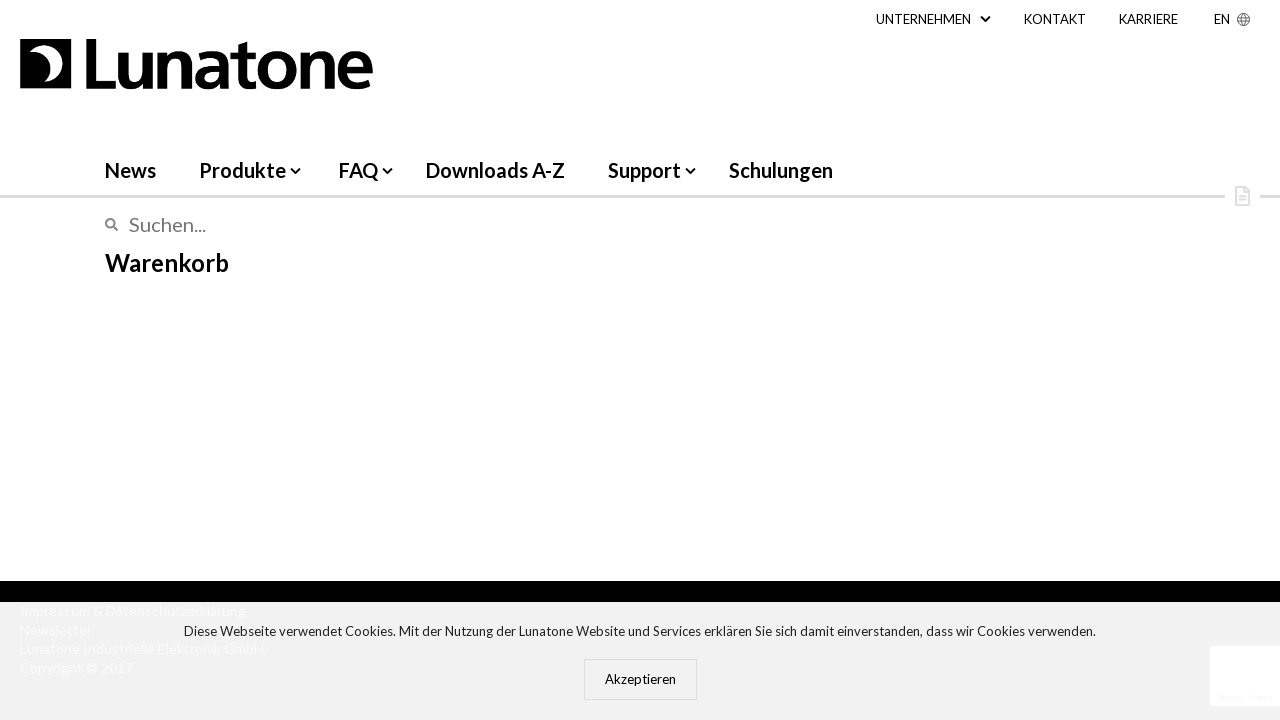

--- FILE ---
content_type: text/html; charset=utf-8
request_url: https://www.google.com/recaptcha/api2/anchor?ar=1&k=6Le-0YMUAAAAAKiQva70sheqANkZWKo1r8xh_V-c&co=aHR0cHM6Ly93d3cubHVuYXRvbmUuY29tOjQ0Mw..&hl=en&v=PoyoqOPhxBO7pBk68S4YbpHZ&size=invisible&anchor-ms=20000&execute-ms=30000&cb=b461xj4yhqh6
body_size: 48850
content:
<!DOCTYPE HTML><html dir="ltr" lang="en"><head><meta http-equiv="Content-Type" content="text/html; charset=UTF-8">
<meta http-equiv="X-UA-Compatible" content="IE=edge">
<title>reCAPTCHA</title>
<style type="text/css">
/* cyrillic-ext */
@font-face {
  font-family: 'Roboto';
  font-style: normal;
  font-weight: 400;
  font-stretch: 100%;
  src: url(//fonts.gstatic.com/s/roboto/v48/KFO7CnqEu92Fr1ME7kSn66aGLdTylUAMa3GUBHMdazTgWw.woff2) format('woff2');
  unicode-range: U+0460-052F, U+1C80-1C8A, U+20B4, U+2DE0-2DFF, U+A640-A69F, U+FE2E-FE2F;
}
/* cyrillic */
@font-face {
  font-family: 'Roboto';
  font-style: normal;
  font-weight: 400;
  font-stretch: 100%;
  src: url(//fonts.gstatic.com/s/roboto/v48/KFO7CnqEu92Fr1ME7kSn66aGLdTylUAMa3iUBHMdazTgWw.woff2) format('woff2');
  unicode-range: U+0301, U+0400-045F, U+0490-0491, U+04B0-04B1, U+2116;
}
/* greek-ext */
@font-face {
  font-family: 'Roboto';
  font-style: normal;
  font-weight: 400;
  font-stretch: 100%;
  src: url(//fonts.gstatic.com/s/roboto/v48/KFO7CnqEu92Fr1ME7kSn66aGLdTylUAMa3CUBHMdazTgWw.woff2) format('woff2');
  unicode-range: U+1F00-1FFF;
}
/* greek */
@font-face {
  font-family: 'Roboto';
  font-style: normal;
  font-weight: 400;
  font-stretch: 100%;
  src: url(//fonts.gstatic.com/s/roboto/v48/KFO7CnqEu92Fr1ME7kSn66aGLdTylUAMa3-UBHMdazTgWw.woff2) format('woff2');
  unicode-range: U+0370-0377, U+037A-037F, U+0384-038A, U+038C, U+038E-03A1, U+03A3-03FF;
}
/* math */
@font-face {
  font-family: 'Roboto';
  font-style: normal;
  font-weight: 400;
  font-stretch: 100%;
  src: url(//fonts.gstatic.com/s/roboto/v48/KFO7CnqEu92Fr1ME7kSn66aGLdTylUAMawCUBHMdazTgWw.woff2) format('woff2');
  unicode-range: U+0302-0303, U+0305, U+0307-0308, U+0310, U+0312, U+0315, U+031A, U+0326-0327, U+032C, U+032F-0330, U+0332-0333, U+0338, U+033A, U+0346, U+034D, U+0391-03A1, U+03A3-03A9, U+03B1-03C9, U+03D1, U+03D5-03D6, U+03F0-03F1, U+03F4-03F5, U+2016-2017, U+2034-2038, U+203C, U+2040, U+2043, U+2047, U+2050, U+2057, U+205F, U+2070-2071, U+2074-208E, U+2090-209C, U+20D0-20DC, U+20E1, U+20E5-20EF, U+2100-2112, U+2114-2115, U+2117-2121, U+2123-214F, U+2190, U+2192, U+2194-21AE, U+21B0-21E5, U+21F1-21F2, U+21F4-2211, U+2213-2214, U+2216-22FF, U+2308-230B, U+2310, U+2319, U+231C-2321, U+2336-237A, U+237C, U+2395, U+239B-23B7, U+23D0, U+23DC-23E1, U+2474-2475, U+25AF, U+25B3, U+25B7, U+25BD, U+25C1, U+25CA, U+25CC, U+25FB, U+266D-266F, U+27C0-27FF, U+2900-2AFF, U+2B0E-2B11, U+2B30-2B4C, U+2BFE, U+3030, U+FF5B, U+FF5D, U+1D400-1D7FF, U+1EE00-1EEFF;
}
/* symbols */
@font-face {
  font-family: 'Roboto';
  font-style: normal;
  font-weight: 400;
  font-stretch: 100%;
  src: url(//fonts.gstatic.com/s/roboto/v48/KFO7CnqEu92Fr1ME7kSn66aGLdTylUAMaxKUBHMdazTgWw.woff2) format('woff2');
  unicode-range: U+0001-000C, U+000E-001F, U+007F-009F, U+20DD-20E0, U+20E2-20E4, U+2150-218F, U+2190, U+2192, U+2194-2199, U+21AF, U+21E6-21F0, U+21F3, U+2218-2219, U+2299, U+22C4-22C6, U+2300-243F, U+2440-244A, U+2460-24FF, U+25A0-27BF, U+2800-28FF, U+2921-2922, U+2981, U+29BF, U+29EB, U+2B00-2BFF, U+4DC0-4DFF, U+FFF9-FFFB, U+10140-1018E, U+10190-1019C, U+101A0, U+101D0-101FD, U+102E0-102FB, U+10E60-10E7E, U+1D2C0-1D2D3, U+1D2E0-1D37F, U+1F000-1F0FF, U+1F100-1F1AD, U+1F1E6-1F1FF, U+1F30D-1F30F, U+1F315, U+1F31C, U+1F31E, U+1F320-1F32C, U+1F336, U+1F378, U+1F37D, U+1F382, U+1F393-1F39F, U+1F3A7-1F3A8, U+1F3AC-1F3AF, U+1F3C2, U+1F3C4-1F3C6, U+1F3CA-1F3CE, U+1F3D4-1F3E0, U+1F3ED, U+1F3F1-1F3F3, U+1F3F5-1F3F7, U+1F408, U+1F415, U+1F41F, U+1F426, U+1F43F, U+1F441-1F442, U+1F444, U+1F446-1F449, U+1F44C-1F44E, U+1F453, U+1F46A, U+1F47D, U+1F4A3, U+1F4B0, U+1F4B3, U+1F4B9, U+1F4BB, U+1F4BF, U+1F4C8-1F4CB, U+1F4D6, U+1F4DA, U+1F4DF, U+1F4E3-1F4E6, U+1F4EA-1F4ED, U+1F4F7, U+1F4F9-1F4FB, U+1F4FD-1F4FE, U+1F503, U+1F507-1F50B, U+1F50D, U+1F512-1F513, U+1F53E-1F54A, U+1F54F-1F5FA, U+1F610, U+1F650-1F67F, U+1F687, U+1F68D, U+1F691, U+1F694, U+1F698, U+1F6AD, U+1F6B2, U+1F6B9-1F6BA, U+1F6BC, U+1F6C6-1F6CF, U+1F6D3-1F6D7, U+1F6E0-1F6EA, U+1F6F0-1F6F3, U+1F6F7-1F6FC, U+1F700-1F7FF, U+1F800-1F80B, U+1F810-1F847, U+1F850-1F859, U+1F860-1F887, U+1F890-1F8AD, U+1F8B0-1F8BB, U+1F8C0-1F8C1, U+1F900-1F90B, U+1F93B, U+1F946, U+1F984, U+1F996, U+1F9E9, U+1FA00-1FA6F, U+1FA70-1FA7C, U+1FA80-1FA89, U+1FA8F-1FAC6, U+1FACE-1FADC, U+1FADF-1FAE9, U+1FAF0-1FAF8, U+1FB00-1FBFF;
}
/* vietnamese */
@font-face {
  font-family: 'Roboto';
  font-style: normal;
  font-weight: 400;
  font-stretch: 100%;
  src: url(//fonts.gstatic.com/s/roboto/v48/KFO7CnqEu92Fr1ME7kSn66aGLdTylUAMa3OUBHMdazTgWw.woff2) format('woff2');
  unicode-range: U+0102-0103, U+0110-0111, U+0128-0129, U+0168-0169, U+01A0-01A1, U+01AF-01B0, U+0300-0301, U+0303-0304, U+0308-0309, U+0323, U+0329, U+1EA0-1EF9, U+20AB;
}
/* latin-ext */
@font-face {
  font-family: 'Roboto';
  font-style: normal;
  font-weight: 400;
  font-stretch: 100%;
  src: url(//fonts.gstatic.com/s/roboto/v48/KFO7CnqEu92Fr1ME7kSn66aGLdTylUAMa3KUBHMdazTgWw.woff2) format('woff2');
  unicode-range: U+0100-02BA, U+02BD-02C5, U+02C7-02CC, U+02CE-02D7, U+02DD-02FF, U+0304, U+0308, U+0329, U+1D00-1DBF, U+1E00-1E9F, U+1EF2-1EFF, U+2020, U+20A0-20AB, U+20AD-20C0, U+2113, U+2C60-2C7F, U+A720-A7FF;
}
/* latin */
@font-face {
  font-family: 'Roboto';
  font-style: normal;
  font-weight: 400;
  font-stretch: 100%;
  src: url(//fonts.gstatic.com/s/roboto/v48/KFO7CnqEu92Fr1ME7kSn66aGLdTylUAMa3yUBHMdazQ.woff2) format('woff2');
  unicode-range: U+0000-00FF, U+0131, U+0152-0153, U+02BB-02BC, U+02C6, U+02DA, U+02DC, U+0304, U+0308, U+0329, U+2000-206F, U+20AC, U+2122, U+2191, U+2193, U+2212, U+2215, U+FEFF, U+FFFD;
}
/* cyrillic-ext */
@font-face {
  font-family: 'Roboto';
  font-style: normal;
  font-weight: 500;
  font-stretch: 100%;
  src: url(//fonts.gstatic.com/s/roboto/v48/KFO7CnqEu92Fr1ME7kSn66aGLdTylUAMa3GUBHMdazTgWw.woff2) format('woff2');
  unicode-range: U+0460-052F, U+1C80-1C8A, U+20B4, U+2DE0-2DFF, U+A640-A69F, U+FE2E-FE2F;
}
/* cyrillic */
@font-face {
  font-family: 'Roboto';
  font-style: normal;
  font-weight: 500;
  font-stretch: 100%;
  src: url(//fonts.gstatic.com/s/roboto/v48/KFO7CnqEu92Fr1ME7kSn66aGLdTylUAMa3iUBHMdazTgWw.woff2) format('woff2');
  unicode-range: U+0301, U+0400-045F, U+0490-0491, U+04B0-04B1, U+2116;
}
/* greek-ext */
@font-face {
  font-family: 'Roboto';
  font-style: normal;
  font-weight: 500;
  font-stretch: 100%;
  src: url(//fonts.gstatic.com/s/roboto/v48/KFO7CnqEu92Fr1ME7kSn66aGLdTylUAMa3CUBHMdazTgWw.woff2) format('woff2');
  unicode-range: U+1F00-1FFF;
}
/* greek */
@font-face {
  font-family: 'Roboto';
  font-style: normal;
  font-weight: 500;
  font-stretch: 100%;
  src: url(//fonts.gstatic.com/s/roboto/v48/KFO7CnqEu92Fr1ME7kSn66aGLdTylUAMa3-UBHMdazTgWw.woff2) format('woff2');
  unicode-range: U+0370-0377, U+037A-037F, U+0384-038A, U+038C, U+038E-03A1, U+03A3-03FF;
}
/* math */
@font-face {
  font-family: 'Roboto';
  font-style: normal;
  font-weight: 500;
  font-stretch: 100%;
  src: url(//fonts.gstatic.com/s/roboto/v48/KFO7CnqEu92Fr1ME7kSn66aGLdTylUAMawCUBHMdazTgWw.woff2) format('woff2');
  unicode-range: U+0302-0303, U+0305, U+0307-0308, U+0310, U+0312, U+0315, U+031A, U+0326-0327, U+032C, U+032F-0330, U+0332-0333, U+0338, U+033A, U+0346, U+034D, U+0391-03A1, U+03A3-03A9, U+03B1-03C9, U+03D1, U+03D5-03D6, U+03F0-03F1, U+03F4-03F5, U+2016-2017, U+2034-2038, U+203C, U+2040, U+2043, U+2047, U+2050, U+2057, U+205F, U+2070-2071, U+2074-208E, U+2090-209C, U+20D0-20DC, U+20E1, U+20E5-20EF, U+2100-2112, U+2114-2115, U+2117-2121, U+2123-214F, U+2190, U+2192, U+2194-21AE, U+21B0-21E5, U+21F1-21F2, U+21F4-2211, U+2213-2214, U+2216-22FF, U+2308-230B, U+2310, U+2319, U+231C-2321, U+2336-237A, U+237C, U+2395, U+239B-23B7, U+23D0, U+23DC-23E1, U+2474-2475, U+25AF, U+25B3, U+25B7, U+25BD, U+25C1, U+25CA, U+25CC, U+25FB, U+266D-266F, U+27C0-27FF, U+2900-2AFF, U+2B0E-2B11, U+2B30-2B4C, U+2BFE, U+3030, U+FF5B, U+FF5D, U+1D400-1D7FF, U+1EE00-1EEFF;
}
/* symbols */
@font-face {
  font-family: 'Roboto';
  font-style: normal;
  font-weight: 500;
  font-stretch: 100%;
  src: url(//fonts.gstatic.com/s/roboto/v48/KFO7CnqEu92Fr1ME7kSn66aGLdTylUAMaxKUBHMdazTgWw.woff2) format('woff2');
  unicode-range: U+0001-000C, U+000E-001F, U+007F-009F, U+20DD-20E0, U+20E2-20E4, U+2150-218F, U+2190, U+2192, U+2194-2199, U+21AF, U+21E6-21F0, U+21F3, U+2218-2219, U+2299, U+22C4-22C6, U+2300-243F, U+2440-244A, U+2460-24FF, U+25A0-27BF, U+2800-28FF, U+2921-2922, U+2981, U+29BF, U+29EB, U+2B00-2BFF, U+4DC0-4DFF, U+FFF9-FFFB, U+10140-1018E, U+10190-1019C, U+101A0, U+101D0-101FD, U+102E0-102FB, U+10E60-10E7E, U+1D2C0-1D2D3, U+1D2E0-1D37F, U+1F000-1F0FF, U+1F100-1F1AD, U+1F1E6-1F1FF, U+1F30D-1F30F, U+1F315, U+1F31C, U+1F31E, U+1F320-1F32C, U+1F336, U+1F378, U+1F37D, U+1F382, U+1F393-1F39F, U+1F3A7-1F3A8, U+1F3AC-1F3AF, U+1F3C2, U+1F3C4-1F3C6, U+1F3CA-1F3CE, U+1F3D4-1F3E0, U+1F3ED, U+1F3F1-1F3F3, U+1F3F5-1F3F7, U+1F408, U+1F415, U+1F41F, U+1F426, U+1F43F, U+1F441-1F442, U+1F444, U+1F446-1F449, U+1F44C-1F44E, U+1F453, U+1F46A, U+1F47D, U+1F4A3, U+1F4B0, U+1F4B3, U+1F4B9, U+1F4BB, U+1F4BF, U+1F4C8-1F4CB, U+1F4D6, U+1F4DA, U+1F4DF, U+1F4E3-1F4E6, U+1F4EA-1F4ED, U+1F4F7, U+1F4F9-1F4FB, U+1F4FD-1F4FE, U+1F503, U+1F507-1F50B, U+1F50D, U+1F512-1F513, U+1F53E-1F54A, U+1F54F-1F5FA, U+1F610, U+1F650-1F67F, U+1F687, U+1F68D, U+1F691, U+1F694, U+1F698, U+1F6AD, U+1F6B2, U+1F6B9-1F6BA, U+1F6BC, U+1F6C6-1F6CF, U+1F6D3-1F6D7, U+1F6E0-1F6EA, U+1F6F0-1F6F3, U+1F6F7-1F6FC, U+1F700-1F7FF, U+1F800-1F80B, U+1F810-1F847, U+1F850-1F859, U+1F860-1F887, U+1F890-1F8AD, U+1F8B0-1F8BB, U+1F8C0-1F8C1, U+1F900-1F90B, U+1F93B, U+1F946, U+1F984, U+1F996, U+1F9E9, U+1FA00-1FA6F, U+1FA70-1FA7C, U+1FA80-1FA89, U+1FA8F-1FAC6, U+1FACE-1FADC, U+1FADF-1FAE9, U+1FAF0-1FAF8, U+1FB00-1FBFF;
}
/* vietnamese */
@font-face {
  font-family: 'Roboto';
  font-style: normal;
  font-weight: 500;
  font-stretch: 100%;
  src: url(//fonts.gstatic.com/s/roboto/v48/KFO7CnqEu92Fr1ME7kSn66aGLdTylUAMa3OUBHMdazTgWw.woff2) format('woff2');
  unicode-range: U+0102-0103, U+0110-0111, U+0128-0129, U+0168-0169, U+01A0-01A1, U+01AF-01B0, U+0300-0301, U+0303-0304, U+0308-0309, U+0323, U+0329, U+1EA0-1EF9, U+20AB;
}
/* latin-ext */
@font-face {
  font-family: 'Roboto';
  font-style: normal;
  font-weight: 500;
  font-stretch: 100%;
  src: url(//fonts.gstatic.com/s/roboto/v48/KFO7CnqEu92Fr1ME7kSn66aGLdTylUAMa3KUBHMdazTgWw.woff2) format('woff2');
  unicode-range: U+0100-02BA, U+02BD-02C5, U+02C7-02CC, U+02CE-02D7, U+02DD-02FF, U+0304, U+0308, U+0329, U+1D00-1DBF, U+1E00-1E9F, U+1EF2-1EFF, U+2020, U+20A0-20AB, U+20AD-20C0, U+2113, U+2C60-2C7F, U+A720-A7FF;
}
/* latin */
@font-face {
  font-family: 'Roboto';
  font-style: normal;
  font-weight: 500;
  font-stretch: 100%;
  src: url(//fonts.gstatic.com/s/roboto/v48/KFO7CnqEu92Fr1ME7kSn66aGLdTylUAMa3yUBHMdazQ.woff2) format('woff2');
  unicode-range: U+0000-00FF, U+0131, U+0152-0153, U+02BB-02BC, U+02C6, U+02DA, U+02DC, U+0304, U+0308, U+0329, U+2000-206F, U+20AC, U+2122, U+2191, U+2193, U+2212, U+2215, U+FEFF, U+FFFD;
}
/* cyrillic-ext */
@font-face {
  font-family: 'Roboto';
  font-style: normal;
  font-weight: 900;
  font-stretch: 100%;
  src: url(//fonts.gstatic.com/s/roboto/v48/KFO7CnqEu92Fr1ME7kSn66aGLdTylUAMa3GUBHMdazTgWw.woff2) format('woff2');
  unicode-range: U+0460-052F, U+1C80-1C8A, U+20B4, U+2DE0-2DFF, U+A640-A69F, U+FE2E-FE2F;
}
/* cyrillic */
@font-face {
  font-family: 'Roboto';
  font-style: normal;
  font-weight: 900;
  font-stretch: 100%;
  src: url(//fonts.gstatic.com/s/roboto/v48/KFO7CnqEu92Fr1ME7kSn66aGLdTylUAMa3iUBHMdazTgWw.woff2) format('woff2');
  unicode-range: U+0301, U+0400-045F, U+0490-0491, U+04B0-04B1, U+2116;
}
/* greek-ext */
@font-face {
  font-family: 'Roboto';
  font-style: normal;
  font-weight: 900;
  font-stretch: 100%;
  src: url(//fonts.gstatic.com/s/roboto/v48/KFO7CnqEu92Fr1ME7kSn66aGLdTylUAMa3CUBHMdazTgWw.woff2) format('woff2');
  unicode-range: U+1F00-1FFF;
}
/* greek */
@font-face {
  font-family: 'Roboto';
  font-style: normal;
  font-weight: 900;
  font-stretch: 100%;
  src: url(//fonts.gstatic.com/s/roboto/v48/KFO7CnqEu92Fr1ME7kSn66aGLdTylUAMa3-UBHMdazTgWw.woff2) format('woff2');
  unicode-range: U+0370-0377, U+037A-037F, U+0384-038A, U+038C, U+038E-03A1, U+03A3-03FF;
}
/* math */
@font-face {
  font-family: 'Roboto';
  font-style: normal;
  font-weight: 900;
  font-stretch: 100%;
  src: url(//fonts.gstatic.com/s/roboto/v48/KFO7CnqEu92Fr1ME7kSn66aGLdTylUAMawCUBHMdazTgWw.woff2) format('woff2');
  unicode-range: U+0302-0303, U+0305, U+0307-0308, U+0310, U+0312, U+0315, U+031A, U+0326-0327, U+032C, U+032F-0330, U+0332-0333, U+0338, U+033A, U+0346, U+034D, U+0391-03A1, U+03A3-03A9, U+03B1-03C9, U+03D1, U+03D5-03D6, U+03F0-03F1, U+03F4-03F5, U+2016-2017, U+2034-2038, U+203C, U+2040, U+2043, U+2047, U+2050, U+2057, U+205F, U+2070-2071, U+2074-208E, U+2090-209C, U+20D0-20DC, U+20E1, U+20E5-20EF, U+2100-2112, U+2114-2115, U+2117-2121, U+2123-214F, U+2190, U+2192, U+2194-21AE, U+21B0-21E5, U+21F1-21F2, U+21F4-2211, U+2213-2214, U+2216-22FF, U+2308-230B, U+2310, U+2319, U+231C-2321, U+2336-237A, U+237C, U+2395, U+239B-23B7, U+23D0, U+23DC-23E1, U+2474-2475, U+25AF, U+25B3, U+25B7, U+25BD, U+25C1, U+25CA, U+25CC, U+25FB, U+266D-266F, U+27C0-27FF, U+2900-2AFF, U+2B0E-2B11, U+2B30-2B4C, U+2BFE, U+3030, U+FF5B, U+FF5D, U+1D400-1D7FF, U+1EE00-1EEFF;
}
/* symbols */
@font-face {
  font-family: 'Roboto';
  font-style: normal;
  font-weight: 900;
  font-stretch: 100%;
  src: url(//fonts.gstatic.com/s/roboto/v48/KFO7CnqEu92Fr1ME7kSn66aGLdTylUAMaxKUBHMdazTgWw.woff2) format('woff2');
  unicode-range: U+0001-000C, U+000E-001F, U+007F-009F, U+20DD-20E0, U+20E2-20E4, U+2150-218F, U+2190, U+2192, U+2194-2199, U+21AF, U+21E6-21F0, U+21F3, U+2218-2219, U+2299, U+22C4-22C6, U+2300-243F, U+2440-244A, U+2460-24FF, U+25A0-27BF, U+2800-28FF, U+2921-2922, U+2981, U+29BF, U+29EB, U+2B00-2BFF, U+4DC0-4DFF, U+FFF9-FFFB, U+10140-1018E, U+10190-1019C, U+101A0, U+101D0-101FD, U+102E0-102FB, U+10E60-10E7E, U+1D2C0-1D2D3, U+1D2E0-1D37F, U+1F000-1F0FF, U+1F100-1F1AD, U+1F1E6-1F1FF, U+1F30D-1F30F, U+1F315, U+1F31C, U+1F31E, U+1F320-1F32C, U+1F336, U+1F378, U+1F37D, U+1F382, U+1F393-1F39F, U+1F3A7-1F3A8, U+1F3AC-1F3AF, U+1F3C2, U+1F3C4-1F3C6, U+1F3CA-1F3CE, U+1F3D4-1F3E0, U+1F3ED, U+1F3F1-1F3F3, U+1F3F5-1F3F7, U+1F408, U+1F415, U+1F41F, U+1F426, U+1F43F, U+1F441-1F442, U+1F444, U+1F446-1F449, U+1F44C-1F44E, U+1F453, U+1F46A, U+1F47D, U+1F4A3, U+1F4B0, U+1F4B3, U+1F4B9, U+1F4BB, U+1F4BF, U+1F4C8-1F4CB, U+1F4D6, U+1F4DA, U+1F4DF, U+1F4E3-1F4E6, U+1F4EA-1F4ED, U+1F4F7, U+1F4F9-1F4FB, U+1F4FD-1F4FE, U+1F503, U+1F507-1F50B, U+1F50D, U+1F512-1F513, U+1F53E-1F54A, U+1F54F-1F5FA, U+1F610, U+1F650-1F67F, U+1F687, U+1F68D, U+1F691, U+1F694, U+1F698, U+1F6AD, U+1F6B2, U+1F6B9-1F6BA, U+1F6BC, U+1F6C6-1F6CF, U+1F6D3-1F6D7, U+1F6E0-1F6EA, U+1F6F0-1F6F3, U+1F6F7-1F6FC, U+1F700-1F7FF, U+1F800-1F80B, U+1F810-1F847, U+1F850-1F859, U+1F860-1F887, U+1F890-1F8AD, U+1F8B0-1F8BB, U+1F8C0-1F8C1, U+1F900-1F90B, U+1F93B, U+1F946, U+1F984, U+1F996, U+1F9E9, U+1FA00-1FA6F, U+1FA70-1FA7C, U+1FA80-1FA89, U+1FA8F-1FAC6, U+1FACE-1FADC, U+1FADF-1FAE9, U+1FAF0-1FAF8, U+1FB00-1FBFF;
}
/* vietnamese */
@font-face {
  font-family: 'Roboto';
  font-style: normal;
  font-weight: 900;
  font-stretch: 100%;
  src: url(//fonts.gstatic.com/s/roboto/v48/KFO7CnqEu92Fr1ME7kSn66aGLdTylUAMa3OUBHMdazTgWw.woff2) format('woff2');
  unicode-range: U+0102-0103, U+0110-0111, U+0128-0129, U+0168-0169, U+01A0-01A1, U+01AF-01B0, U+0300-0301, U+0303-0304, U+0308-0309, U+0323, U+0329, U+1EA0-1EF9, U+20AB;
}
/* latin-ext */
@font-face {
  font-family: 'Roboto';
  font-style: normal;
  font-weight: 900;
  font-stretch: 100%;
  src: url(//fonts.gstatic.com/s/roboto/v48/KFO7CnqEu92Fr1ME7kSn66aGLdTylUAMa3KUBHMdazTgWw.woff2) format('woff2');
  unicode-range: U+0100-02BA, U+02BD-02C5, U+02C7-02CC, U+02CE-02D7, U+02DD-02FF, U+0304, U+0308, U+0329, U+1D00-1DBF, U+1E00-1E9F, U+1EF2-1EFF, U+2020, U+20A0-20AB, U+20AD-20C0, U+2113, U+2C60-2C7F, U+A720-A7FF;
}
/* latin */
@font-face {
  font-family: 'Roboto';
  font-style: normal;
  font-weight: 900;
  font-stretch: 100%;
  src: url(//fonts.gstatic.com/s/roboto/v48/KFO7CnqEu92Fr1ME7kSn66aGLdTylUAMa3yUBHMdazQ.woff2) format('woff2');
  unicode-range: U+0000-00FF, U+0131, U+0152-0153, U+02BB-02BC, U+02C6, U+02DA, U+02DC, U+0304, U+0308, U+0329, U+2000-206F, U+20AC, U+2122, U+2191, U+2193, U+2212, U+2215, U+FEFF, U+FFFD;
}

</style>
<link rel="stylesheet" type="text/css" href="https://www.gstatic.com/recaptcha/releases/PoyoqOPhxBO7pBk68S4YbpHZ/styles__ltr.css">
<script nonce="XrGpmxY6dw-93biIGdaVKQ" type="text/javascript">window['__recaptcha_api'] = 'https://www.google.com/recaptcha/api2/';</script>
<script type="text/javascript" src="https://www.gstatic.com/recaptcha/releases/PoyoqOPhxBO7pBk68S4YbpHZ/recaptcha__en.js" nonce="XrGpmxY6dw-93biIGdaVKQ">
      
    </script></head>
<body><div id="rc-anchor-alert" class="rc-anchor-alert"></div>
<input type="hidden" id="recaptcha-token" value="[base64]">
<script type="text/javascript" nonce="XrGpmxY6dw-93biIGdaVKQ">
      recaptcha.anchor.Main.init("[\x22ainput\x22,[\x22bgdata\x22,\x22\x22,\[base64]/[base64]/MjU1Ong/[base64]/[base64]/[base64]/[base64]/[base64]/[base64]/[base64]/[base64]/[base64]/[base64]/[base64]/[base64]/[base64]/[base64]/[base64]\\u003d\x22,\[base64]\\u003d\\u003d\x22,\[base64]/ClcO/HURXehc6RTlWw7zCssKFIgrCq8OPAFPChFdwwrkAw7vClsKBw6dWIsOhwqMBVArCicOZw7JPPRXDo3ptw7rCosOZw7fCtwrDh2XDj8KnwpcEw6QaYgY9w4/ClBfCoMKNwrZSw4fCgcOMWMOmwpJ2wrxBwonDm2/DlcOGHGTDgsOvw5zDicOCV8KSw7lmwpYqcUQCGQt3P3PDlXhCwo0+w6bDssKmw5/Do8OULcOwwr4/esK+UsKHw6jCgGQ2KQTCrXXDpFzDncKOw63DnsOrwq1Xw5YDSArDrADCnn/CgB3DjMOBw4V9NMKcwpNuVMKlKMOjNcOfw4HCssKzw6tPwqJyw5jDmzkCw4o/wpDDgBdgdsOcdMOBw7PDqMOuRhI0woPDmBZtUw1PGQXDr8K7csKefCALWsO3UsKnwpTDlcOVw4fDtsKvaEvCv8OUUcOQw5zDgMOudEfDq0gLw4bDlsKHYSrCgcOkwqHDsG3Cl8OsdsOoXcOQf8KEw4/[base64]/CisOpwqPDiXHDh8OvwqHCjsKEwp7DpUMiVMOUw5oKw4TCqsOcVGDClsOTWEfDsB/DkyQWwqrDojrDmG7Dv8KwOl3ChsKgw490dsK0LRI/AwrDrl8QwrJDBCrDg1zDqMOMw4k3wpJ5w5V5EMOmwrR5PMKqwqA+ehojw6TDnsOANMOTZTETwpFiesK/wq52Bjx8w5fDocOGw4Y/[base64]/[base64]/ChsKHw6bDrjMrw6LDg8O6w6jCggspF8KGwolswplMH8OPOzbCtcOSO8K8WWrCpMK9wq4+wrkyC8K/woHCoDAVw6PDgcOlNSrCgjomw7VnwrbDtcOlw7Vrwp/DiwRXw4Mqw51OZ3bCrsK+A8OOZcOjF8KzfMKxf3B/aSBlTHTChsO5w5DCtHtfwr95w5TDhcOccsK3wrTCrSwZwrR9VGXDviPDgR4Uw7IgcTnDrC0kwrBJw7lKFMKgYy9owrFwbcKyPB8Cw5drw7PCsG0aw6dxw7dvw4TDowpSADAwO8KzUsK/[base64]/[base64]/[base64]/NMOnE8OPQcOoP35NKxTCvsOjNcKZw6zDocKowrfCi2ExwobCkGgMa1zCtmvDv0rCkcOxYTrChcK+PAlDw5nCk8KjwphvcsKnw7wrw58BwqIqHyFtdMKcwrlUwoPDm2DDpsKWCz/[base64]/[base64]/w6R9WMKjw5zDsMOdw7HChDYrwpZBQCUNelg0w5lcwq9hw7RIGMKqTMO+w4jDnxsbL8KZwpjDjcOhaQJfw73Chg3Dp2XDl0LCocK7eVVYK8OXF8OIw54fwqHCokzCqsK7w4TCqMKJwo4XW2xsScOlYADCqMOjPgYnw40Ywq3DjsO0w4fCpMKdwrHDoyg/w43CkcK4w5ZywpnDnxpUwrfDo8K3w6wWwooMLcKoB8OUw43Dklx2YX9hwpzDvsKfwpvClH3DglPDpQjDqX3CozTDvFZCwpIRQBnCicKDw4DChMKMwrBONT3Cm8K2w7vDm2EMP8Kiw7jDoiVWwrYrHg0tw5kBKWnDinUDw58kF3hlwq7CsFwIwpZLJcK/bEbDkn3CmMObw7DDl8KDVsKowpQ+wo/CnMKVwq5IG8OZwpbCvcK9AMKbUATDisOoBRrDmk0+KsKDwoHDhMO/R8KVc8OCwp7CmGPDmBTDrEXCvADCnMOfCzUPw5Nvw67DuMKcLnDDp2TCmCQow4fCs8KRNMKRwo4bw6EgwovCmsOVX8KwCFvCisKRw57DgV3CmmzDs8Oww5xWHcKGZXARVsKWCcKcAsKbCFVkMsKLwpo2PGDCjsKhacK/w4wIw6o2NGxbw4QYwp/Dv8KQLMKTw4EgwqzDjsKJw5XCjhsKBcOzwq/Ds1XCmsKbw78rw5hqwojCq8KIw6rCqRo5wrNxw4UOw4zCph3CgncARFNjO8KxwrgxecOow5/DuEPDjcKZw4ISZsO2C2DCuMK0XTs9SA8Awo5Wwr5vSWzDrcK1emDDksKifl86wrVJBcOow47CjiTCi3fCjTfDo8K0wqzCj8OIasKWbknDkXpcwpt7acO/w4Bow4hQKsOCJwzDqMKwUcKaw6HDisKwU1wACsOiwrLDolsvwoLCp2XDmsOCJMOeSQvDiB/DkxrCgsOaD23DrgYVwo9+AV1MJsObw6c4LsKlw6DCtlzCgW/[base64]/DijYQCcKwwr3Co0jDr8KgPAfCtllnIkpUDcKuGDzCvcOWwpBkwqQrw78WKsKPwqLDkcOCwo/[base64]/QFFTXicwAsKnwp9eOMKwMU57w7ADw77CiC7DvMOWw7Aib2RFwoxTw7BEwqvDrzXCqMOmw4xhwrQJw5zDumkaFG/[base64]/Ci1AfasKUKcOlEcKzD0EeNcKMMMKUwqU9w4DCsmF7NwnCkR85McKFInxgAislHm04BBDCoGTDiWzDjV4HwrYSw590RMO1FVcxGcK2w4jCkcOfw7PCiWNQw5omTMK1ZsOCSkvCtVVewq9pLm7DhhXCnMOrwqDDmFVqEyPDnTRaX8OTwqoGHDh/dHxOV2VkMXTDoXbCo8KEMxjDtiLDgRTCrSPDpR3DqWfCuG/DmsKzKMKLHhXDrcKfaFstOxpAfGfCmGE5eA1RWcKzw5bDp8OEbcOPZ8KRBsKBezorJ3J3w6zCuMOrGmQ6w7rDhXfCmMK4w5PDuEjClEI7w7JWwr8AJ8K0wpDCh3Unw5fDmE/[base64]/Dr1PCs8KmHnF6WwXDosKRbsKow7cZSMKuwrDDoAHCtcKpHcOtJifDgCc7wpPCnA/CnCFqRcKRwqnDrwfCtsOoO8KqLHMUfcOew7xtKivCnCjCgVBpJsOmIsO4wrHDjn3DtsONbCHDrg7CoBIgdcKjwpfChELCpQfCjFjDt2LDkCTCl0JxHD/Ci8O6G8ORw5zDhcOQcwZAw7TDtsOCw7cBDwdOKcKIwoM5GsO/wqkxw6jDqMKeQn5ewoHDpXsuw6nDigJIwowJwrlrSHfCscKUw47CuMOXZS/Cu2jDpcKSJMOQw55lQnfDtl/DvmskMcO/w7JRRMKTFQPCnl7CrTRPw7FsGR3Dl8Kkwo81wqDDq0TDpWlrNylsP8OiWCQ0w41lLMO6w4ZjwpNcDBs2w6IRw4nDgsOKFcOgw63DvAnCmEcvH2DCsMKoEAoaw57DrB/[base64]/CpETDlcKCwr7CkcOIwoZ9CcOOV8KPfsO3QMK2wrMzdMKMTARHw7/DixQxw6Jpw7zDlxfDg8OKQcKKQjnDs8Ocw7vDgQx+wpgUMxILw6YdGMKQH8OCw7pGOAZzwqEeZBnDuH4/dsOjDTgIXMKHwpDChApDQsKJdMKLEcO9BhPCtE7DkcORw5/DmsKKwqrCoMOdScK7w70FCsKAwq0rwpPCqHgNwo5wwq/[base64]/LTDDicKqH0BJOTbChsOmwporMcKvw4zCnsKJwp/DqBU0RnrDiMKBwrzDu0Yww5DDk8Ktwrx0w7jDjMKAw6XCiMKQV20VwpbCiQLDsw9hw7jCosK7w5JsDsOGwpAPOMKQwrRfEsKNwpPDsMKndcO7AMKLwpPCoELDvcK7w5krI8O/FcKxOMOgw6fCvMOdO8OHQSnDojIFw65/wqTCu8KmP8O6Q8OlFsKLTHcOYFDClSLDm8OGHhZFwrQKwp3DjRBmGxLDrTl2ecKYH8O/w43CucKTwrXCh1fCrVrDtwxrw6nChXHCjsKowoLDhx3DhMK6woVrw6Jxw7slwrA0Ly7CuRfDp0kZw7TCrRtxWcOpwpA4w4xHC8KKw6PCkMOQFsKQwrbDnjHCmT/[base64]/wqLCjlfDiGHDnRLCoQzDt8K7ZhsRw5fDjgRfw4fCucOtIBXDqcOiWMK/w5FpacKUw4RENDjDhCDDkGDDrHpew7dRw7Mnd8KDw4w9wrB/BzVYw6XCqBTDnnEzw717WDLCmcKNQigcwpUGD8OTQMOCw4fDrcKfW2xgwr01wrg/[base64]/McK7fsOYEcOpw7dawoEYMRfDqjNrw51pC0rCvcOVwptBM8KmwoQDb2tJwoRJw74/TsKoQU7DnUkQLsOVQCgsdcK8wpwNw4bDnsO+UzHDhyTDvQ3Co8OFHBzCmMOSw53DvmPCpsOIwoLDlztmw4TCmsOWDxh+wpoUw74NJSzDshh/YsOdwp5AwoLDp1FJwpdAdMOXTMO2wrPCpcKxw6PCsmkBw7EMwqHChcKpwr7Du2DCgMOgPMKlwrPDvwFNJ34jHhbCj8Kowodzwp5Fwq4jOsKiIsKqw5fDlwrCillVw7NbHVjDpsKLwo5zdl5XHsKIwpRLSMOZQEROw5kDwp1TLg/Cp8ONw6rCmcOqOQJxw6LDpcORwpzDhybCimnDiV3ClMOhw61cw40Uw6/DoRbCoi4lwpwwZADDj8KxeTzDusKzFDPCr8OLSsKWb0/Dq8Kyw7PDnk4lFcOqw6jChAAow4JYwoHDgBMZw6ctVAFJa8OBwr1Ow5B+w5VpFFV7w6YwwqJuYUoRK8OBw4TDlDlAw60EdTsWYF/Ds8Kjw6AQWcKAIsOTL8O3HcKQwpfCjSoBw5/CscKVFMKtwrJFDsO8DAN4MBB7wqAuw6FBJsOpdEPCsVpWIcK+wrTCisK+w6ZlXA/Dt8OVZXRhEcKhwoLCnMKhw67DqsOmwqXCosOXw53Cig0wb8Kbwr8NVxoNw5rDogjDjcOzw7fDgsK4FcOKwqXDr8K7wo3Cl11iwq0TLMOIwpdow7RIw4vDvMOgJBXCjlTCvTlzwpkHPcOkwrnDgMKCWsOLw5LCmsKew59DOnHDksKwwrfCssOPJX3DiUR/[base64]/w7HCv8KOCMOjZ2fDvMOLIG5VM0RbfcObOVorw4puIMOnw77ClQo8Lm3DrlnCoREQbMKrwqFwSkoSdBzChcKxw4ExKsKqJsOHZh8Ww4dWwqnCuQ3CrsKFw63Ch8Kaw5rDp2wRwqzDqHs1wpnDpMK2c8KSw5zCn8KhZ0DDg8OeUsOzCMKew5BYfMOvNXPDs8K/VjfCmsODw7LDgMO+NMO7w6bDhXvCicOca8KjwqMPOi3DhMOINcOjwqsmw5dmw6poP8K0VmkswpR0w5g/EcK4w6XDiGYfdMONRDF0wrzDjsOewpU9w644wqYVwovDssKtbcKvCsOxwoBvwqHCgF7CpsOaHEBUVcOtN8KcTHd6f3/CpMOmDMKkw6gBY8KGwq9kwrt6wppDXcKQwqrChsO/wos3HMKJP8OXVUXCmcO8wqjDncKcwp3Ck3xZHsKAwr3Cs0MSw4zDvcOvNMOhw7/DhcOySG8Xw6fCjD8HwpfCjsK1WGgWVsO1Rz/[base64]/DoMOZKcKdfVbClcKwG3IBRsOIV0jDtsKkMcOBw45Gb3gFwqbDhMKHwobDll8dwr/DrsKqFcK+HMOlRGXDm1w0fg7DhzbDsj/DknAMwrRzYsOvw6UEUsOGZcKsLMOGwpZyOhvDhcKSw618GsOfw59ywq3CvEt7wobCv2p1Y0QEFAbCscOkw5s5wp7CtcOYw5ZzwprDn1IGwoEuccKiZ8OrcMKCwonDjcKJCRTCu1guwoAvwog9wrQ7w4VyG8OAw6/CiBYwOsOzAn7DncKtKXHDlRl/dWzDlCPDh2TDicKdwo5AwrNXGCXDnxczw73Cp8K2w6A2ZsKVRT7DnDnCkcOBw4BDdMKLw6UtUMOAwrLDocK1w7vDrcOuwosWw7dwQsOswpINw6HClTtFOsKJw63Cm31+wpzCr8OgMj9sw5t8wpjCn8KiwoYRPMK1wqscwqXDnMO9C8KBRsOuw5EICDDCjsOew6pLCz/Dum3CnwcRw4/CnEwUwq3CnMO3KcKpIiATwqbDpcK1B2fDj8KiZUfDjVHCqhzDsj94GMORM8KnaMOjw5d7w5sZwpPDq8K1wpXDohHDlsOtw6UOw5/DnALDgE53aA4ECWfCr8KPwptfDMO/w5h/wpYlwroVScKVw6fCscOTThcoE8Oow4gCw4nDiSFSAMOoRG/ChMOBHcKERMO1w7Fnw7VVfMO7P8KyEsOSw5nDh8Ksw4fDncOtKSzCl8OTwpoiwpvDolRew6Z9wonDvgMmwpjCuGhbwpvDssK1FRUnXMKBw6l2KX3Dt07DhsKDwp9gwqTCglzCscKzw5YkJAEnw4hYw77CncKsAcKEwoLCtsOhw7o2w7/Dn8ODwr9JdMKrwqpVwpDCjz0xTh42w7fCj2MJw57DkMK/asOuwrh8JsOsYcOuwr4HwpPDqMOCwpPCljzDjwPCsDLDthHDhsOeV1bCrMOPw4dMOFnCgjXDnjvCiQjCkAtawq/CkMKHCGYLwpEiw53DrcOnwrU9UMKTFcK7wpkDwq9DBcKJw73CqcKpw4ZPU8KoWVDCuGzDqMKcBA/CmhBYXMO3wolewonDmMKnP3DDu3gdKsKADcK7DB0/w78tLsKLEsOicsO6wp9bwp13esO3w4siKhNHw5N0TMO1wqtJw6ozw6fCpVw3CMOEwpgIwpIQw77CmcOTwqfCsMOPQMKodCA6w61DY8OVwqLCthPCgcKuwobCr8KYDwHCmS/CpcKxQsKfK088CEMTw4vDsMOvw6BDwqFhw7Vsw7piP1J9HWcNwp3Chmh6CsOAwozCgcK+UAvDp8O1V2JuwoBAKsOxwrTDjsOhw4R9EWIcw4pzU8KPIQ3CmMKnwrEjw7LDksOPA8OnCcOHQ8KPXcKTw4HDrcOgw77DgzHDvcOaQcOVw6cNAHbDtQ/Cs8Olwq7CgcKew4TCl0TCtsOywocLccK8JcK7UGU3w5Fbw5QXRF83BMO3YjzDtx/Ch8Obb1HCpB/DlkgENsK0woHCosOaw6hvw4MVw7JSQ8OrFMK2UMKkw58QYsOAwp4dAVrCg8K5csOIwqPCs8OYb8KVGH/DsW5kw6wzTBHCvXEOHsKHw7zDhF3Dr2xkCcOMBVbCiijDhcOIZ8OdwoDDoH8TRMO3FMKvwo40wrnDgyvDhT0xwrDDo8K6asK4QcKww4s5w4hkRcKFESQaw7kBIibCm8K6w4NeMMOzwrDDoR0fKMOqw67CosO/[base64]/H8ORacKuwrNkSsKYMkMGw4HCssO8acOnwoPDuXpGM8KEw6/CrMOcdQTDgcOcdcOww6fDmMK2CcOWdsO5wpnClV0Lw5QUwrfCvTp3T8KeRwhcw7LCtzbCmsOnZsOZbcOKw4jCk8O5YcKFwpzDssOCwqFNdk0owp/CusKbw6gOQsOVbsO9wrFgf8Kpwp1Zw73DvcOAXsOdw6jDhMK4D2LDrgbDu8KCw4TCkMKpL3d/K8OKesObwrJgwqQwDRIYB2lXw7bCt33Cg8KLR1/Dl3nCkmIiakTCpyg1OcOBUcO9ED7CrE3Dj8O7wqN/wpVQNwLCq8Ouw4EzJifCvQzDulxBFsOJwp/DhU1Jw5XCvcOuAwMSw4XCisKmQEvCvjETw7ttKMKuLcOEwpHDqHPDlcKEwpzCicKHwopaKcOGwr3CtjcSwprDlMKGcHTChgo3QzrCnlbCqsOEwq47BwDDpFbDgMO7w4MTwrrDqF/DrH8LwpXCvn3CucKTRgF7NkHDgArDo8O+w6TCnsK/XSvCmGvDqsK7TcOaw7nDgRhUwpJOCMKiZFQuX8OjwosTwrPDtjxsZMKFXSd4w4TCrcK7wp3DpcO3wpHCicO3wqoNHcK8wpRrwr/CqMKRAV4Bw4bCmMKgwqbCpcK3aMKJw68wL1F5wpkKwqVKf01ww7h4JcKmwo03J1nDjjp6QVjCgMKcw4nDn8KzwphANmLCkQjCtBjDlcOWLyPCvArCvsOgw7cVwrHDnsKkYsKbw68VTQtmwqvDrcKBQjRMDcOjIsOUC03Cr8OawrN4PMOGHTwiw63CpMK2ZcOOw5/Cv2HCukdsZhcmcnbDs8KDwqHCnmoyW8KwNMO+w6/CvcORDMO7w64YfcOUw6gEw5howrTCo8K/AsKewpbDmcKoBcOlw4zDi8OYw7HDs0fDvSM5w7VGG8OcwrnCgsKOP8Ojw6XCtMOUHzAGw5fDrMOvAcKRbsKpwplQFMOjNcONw5FMd8OFXDxhw4XDl8O/EWwvI8KIw5fDolJ9Cm7CqsOWRMO8TldRfkrDosO0JTUcPUs1C8Oge1HDg8K/S8KbDsKEwqXCsMOAdGDCp05vwqzClMO8wrfDkMOFRAjDvADDkMOAwpo+bgPCr8Odw7TCjcKCP8KNw4N/RVXCiUZlIz/DhsOENTzDrkPDkQFpwpRCBwrDslN2w4HDtFgEwpLCssODw5vChCTDlsKgw7NkwqfCicKmw6YNwpF8wpTDvUvCn8OHPhAeV8KgFQE1PcOLwoPCuMOew4/CvsKyw6jCqMKBYULDl8OEw5TDu8ORGWMBw59eGFlcJsORbsKdZcKBwrMLw4s6Rk0Gw4nDjQxfwqI3wrbDrRQQw4jChMOBwqXCtgVJWwpHWADCvcONCg89wod7W8OMw6BtUMORa8Kww6zDvz3Dk8OUw6fCtyBzwpzDgSXCuMK/eMKCw5nClkRdwpQ+PsOKw6hiO2fCn0t/TcOAwrvDtsOyw6LDtTFww7ZgBxXDjFLChGbDvcKReTsUwqPDicOYw6fCu8KowrPCh8K2IwrCqsOQwoLDilwjwoPCp0fDkcOUS8KRwp/CpsKKeWzDglPDusOhFsKmw77Du28jw5jDpcKnw6R1BMOWPkDCtcKfXlxpw6XDjhlHYsO7wp5FU8Ouw7hJwp8qw4kdw68KfsKkw43CrsK6wpjDvMK7BG3DrzvDk27CuTNjwqjCtQN8YsKGw7V1YsO1WQJ6GwRMV8OewoDDmsOlw5/Cm8KICcODPz9iOsOdYy8wwq3Dq8O6w7jCusOAw5oGw7Z9CMOewpjDkAPDgEI2w6IFw4MVw7jCiUEnUkwvwqcBw4zCtMKacVAoXcOQw7gQK0NYwrd/w7MeK1gQw4DCinPDrQw6T8KQLzXCkMO/OHZfK1vDg8OUwr7DlygGUsO4w5TCtz5MJQ/DvC/Dmy58w4xyLcKAw47CgsKUAwJSw43CqHrCjR15w4x7w5/CtTsbYRtDwq/[base64]/KRDDsxHCosKRdxTDtsOOwoPCozsBRcOhdMOew5ctfsOcw77CmRUXw6LCoMOcGB/Dqw7CtcKvw5jDikTDohYlccK2LD3CiVzDqcOOw70qVcKeKTEmWMKpw4/CuC7CvcK+F8OCwq3DlcK6woArchLCtxPDtzNCw7tDwpfCk8KFwqfDq8Otw6XDnAMtH8OrJRcaamPCul8MwqXDpUzCk0zCgMOlwqltw5wdPcKWY8OhXcKjw69ERRHDlMKhwpVVXcO4Ax/[base64]/[base64]/DhMK1P8Kkw6UiR8KJIsKDUcKMTFRtDcO4F0lrHxzDhjzDmAc2D8ODw5TCq8OSw4YpTGvDhgFnwp7DihPDhANTw7vChcOZFjHCnkvDtcOcdWbDgF/[base64]/CvMOValA9wrR/wqF1w4bDl29pPXl1M8Kuw4p+Zy3Ci8KvVMKiKsKWw5NCw6bDhC3Ch0HChCXDmsOXDsKGBnI0Mxp/UcKaPsO/GcOmGWoYw47CrVPDlsOWQMOUwqrCu8Ovw6tTScKiwpjDowTCsMKDwoXCkRQxwrN9w6zChsKRw5jCkCfDt0Yhw7HCjcKvw5oYw4DDlCNOwojCuXVbGsOQN8Olw69Dw7V2w7zCmcO4PAl2w5xRw5vCo0HDgnPDl1DCmUAQw5taQsKXXm3DrBUFP1IVRcOOwrLCgh5Nw6/DjMO4w57DpG1fJ3Ufw7vDsGjDtEIvKC9tYsKfwqw0dcOOw6TDtggUCMKTwobCk8KsMMKMOcOtw5tCR8OVXg80QMKxw73DnMKxwoddw7cpWljCvS7DgcKew4jDrMKiK0RnIn8dERbDm2/CjmzDsAJEw5fCg2vCjnDDgcKXw7MAwr8MKDxbNsO0wq7DgUoTw5DCkQh4w6nCnxJew7Mww7NJw60owrrCrMOsMMOEwrRLf2tgw4rCnXPCgcK/UlZjwoXCtjYYB8KPCAwSPzRtHsOZw6XDosKiOcKkwpfDh1vDpxLCuiI1w5XDrCnDvSDDj8OoUmA/wrXDhRLDuDLClsKTEioZIcOow6oIN0jDlMOxwobDmMKSS8O0w4MESjpjfjDCn3/DgMOCPMK5SU7CinF/dMKPwqtTw4gjw7nCnMKywovDncK5WMOxPQ7CpsOJw4rCrlFXw6gtUMKYwqVJAcK/bGDDrAvDoRtDJsOmVV7DmcOtwpbDvmzCogHCqcKCGGd5wqvDgwfCpwTDtzZUc8OTGcOrJkHDmcKnwqzDucKGdA3Cnm0zBcOSScOQwoRjwq/DgMO3GsKGw4DDiQfCvQfCsE8BScKHCCYWw7vDhjJEecKlwprDlCXDmxo+wpVowos7AW3CuG7DvhLDggHDqQHDhx3DtcKtwq5Iw6oDwoXDk38Zwrp/wovDqSLCm8Kgwo3DqMOJPMKvwqtzGEJDwqzCp8KFw6wdw5rDr8KaHzXCvVLDg03DncOwX8ODw5BOwqtxwpZIw6lZw60Uw77DhcKMcsOfwpLDjMKyQsK0TMK+MsKZDcOhwpTCiG1Jw6s+woQQw5/DjX/CvmfCsCLDvUPChCvChTI+XUxRwprCowjDkcKsCxUbHR/DicKMWD7DpxXDgxbCg8K5w6HDmMK0d0/DpBIMwq0Zw6Rlw7Z6woRrHMKIKmlvBl7CisO0w6xkw4gQVMOrwq56wqXDqjHCvsOwfMK/[base64]/[base64]/ABDDkR3CpsOcw6JrMRzDpUxewopSw7d1Fn3DtMOAw55KAFLCosKPYCjCjUIzwrLCrj7CskLDjgoiwqzDl0vDvQdfCGN2w7LCrCPCgsKxelBxVsOOWwfCoMOhw7TDmD3Cg8KsblRRw7BtwopVVjPCpy/DlMKXw58Pw6/ChjvCgwFfwpPDhAV7OE0SwqAfwrLDgMOrw4Eow7heS8OVa3UiLlFFdHvDqMKfw6oaw5Eiw6TDpsK0PsKEcMONGWHCnzLCtcOtb1o5DGNPw4pHMWfDrMKgdsKdwonDrXbCvcKLwp/[base64]/[base64]/[base64]/CqcKEw4PCri3DpgvDqTBKaTE1Y1AzSMK4wolrwp9AEDYQw7HCqDxBw7jCiGxwwqseIk/CklcLw53Dl8Kdw49CDV/Cr3zDocKpSMKuwojDrEIjJMK8wp3CscKJDzN+wovCk8OQVsKUwr3DpjzDgnUHWMO3wr/DssKydcKiwroIw4MCMyjDtMKEL0FHJDXDkFHDiMKyw7zCv8OPw5zDqsOgSsKTwobDkjrDoR/[base64]/CuHrCmBE3wrnDh8KmHS4aw4zCjS7Do8OVG8KZwoMywrQTw41cSsO/GcKHw5fDscKcJAt0w5jDhMK4w7kKK8OVw4/ClCvCqsOzw4g1w4bDiMK+wqzCocKiw6PDksKfw5dLwoPDk8OsM20sU8OlwpzDhsOtwooQOBZuwrxGUh7Cj3XDgMKLw53Cg8KJRsKWRibDsk4AwqcNw6tYwp3CrTrDq8O8YW/DtEPDucKdwozDqgXCk1rCqMO4woFbNxLCslsUwrNiw5NXw59eCMOxFlIPwqLDn8KWwqfCiX/ClTjCrjrCqWzCk0ddAsOKXgVqCsKqwpjDoxVgw6PChADDgcKZCMKYckLCjMKvwr/[base64]/w7HDs8OaaMOnw4snNsO+wpQTwrnDssKAVngcwpUtw4N+wp4Uw7/Do8OAUcK2w5ByUCbCgUAKw6YUdRgkwrMUw5XDrsOrwpbDh8KbwqYrw4VZVn3Dm8KKw43DmH3CmsOxSsKmw7nCh8KLXMKUCMOICzPDs8KfEmzDhcKFTcOBZEvDtMOjZcOkw7VXZ8Kvw5LChVQkwpEUbmwcwrTCqkHDisOfwr/DoMKjExxhwqXCi8OewovCoFPCggNiw6lba8OpQ8O4wqnCq8OZwpjCqgvDp8OoccKGNsKAwqPDn35faEZ3ecKLSMKbU8KVwr7CqsOrw6M4wrxww53CnyYBwrXCshjDkH/CoB3Cs3gGwqDDosKyZMOHwpxjVEQVwrHCg8OqDXbCnGluwoM3w4FEH8KZUU0occKUNUTDtRk/wpY2wpTDq8ONa8OGZcO2wqcqw5DCkMKEPMKKDcO3FMO6ZW8MwqfCjMKbAATCph/[base64]/DlUMpwp/DqcOhwoHDpG0XwrTDssK5ZsONUBxWNx/DuWocUMKTwqPDvhE5NkJbZyjCvXHDmwUkwqsaaHvCvx3Dg25XFMKyw73Dm0nDtsOCXV5Tw6tBV2VYw7zDncOHwr0GwrMhw6xiw7rDsg8KZV/CilcHVsKSXcKXw6fDonnCsw7CpGAPXsKywr9ZEzjDkMO4wq3CmzTCucOBw4rDsWluGw7DtDfDsMKPwqNew6HCoSxvwp/Dgml2w57DiWgsMMKGa8KdP8Ocwrxmw6jDsMO9GVTDrwnDvR7CkXrDs2LDhkjChBPDtsKFAcKUHsK0H8KHfHbCs35hwp7DhnEOEkUcaiDDlWXCtDHCocKRUEQzw6d0wooGwoDDksO2e0Q0w4LCjsKQwofDp8KFwp7DksO/YX7CnWEQE8OKwqTDrEI7wqtzaC/Chg9pw6TCv8KxeRvCj8Khe8Kaw7TCqwoaHcOqwqLCqxhVNcOYw6QBw49Sw4nDoxXDpR8ICsODw4sww6Akw4Y5Y8K8aTrChcKzw5IqaMKTSMK0eW3DlcKSJB8Hw7piwojCqMKPBR/CrcOHXcK1ecKmYcO/dcKFLsOdwrnChAh/wrteecOQFMKlw7pSw7F3IcOkbsKeJsOBNsKCwrwUCXLDq3nDtcOAw7rCt8OveMO6w73Dp8KJwqNiLcOlPMORw6YuwqJBw4tZwrJmwpbDksOqw7nDvWZ8A8KfNcK8w49uw5zCv8KYw7QjWD99w6fDpFx/HVnCsl8dTcKAw6E7w4zCnj5Lw7zDhxHDrcKPwo3Dm8KTwo7CnMKXw5oTH8KmIi/Co8OPGMK5J8K7wr8Hw67ChHA8wpjDnERow4zDoG5URiLDrhnChcK/wqrDhcOPw7txT3N+w5DDv8K7SsOKwoEYwpzCs8Otw7HCrcKsMcKkw7vClUd8w6EIRCgew6oxecKJdBBow5BuwonCsWM8w5rCh8KrPzQ8d1zDig/CrcOeworCmcK9wpAWMEhHw5XDtSbCgMKLUm58woLCv8Orw7wGbmcXw7/Dt2HCg8KVwogsQcK1csOZwpXDh0/Dn8Kcwq1fwpE7IcOww7s8UcKxw73Ck8KkwpHCmhTDmcOYwqZgwqhGwqN8YsOPw75twrXCmDJOG2rDiMOdw5x/[base64]/ESzCpVTCh8ONw4ojDkHDoCvCicOcw4fDs0oMPsOJw7Vfw6w7wo9QbCR9fxs2w6XCqTxVV8KmwoZvwq5KwpbClMK9w7nCq3kxwr0Hwrg5cwhXwrlAwrw2wqLDtAs/[base64]/CnMONYMOhdWHCk8OLwrhzw58Wf8KnwqjDpz7CrMK0YBNIwrMewqnCoQ/DvjzCnBABwrhCOjPCusOtwpbDgcK8bMOKwpnClirDlDxYOl7CoRYhVkR7woTCr8OxAsKBw5wyw5/Ck3/Cm8O/HXXCtcORwq7CoUUpw41iwqzCsjPDgcOMwqJbwpsvCSDDhSrCl8OEw6A/w5rCgcOawovCo8K+IggQwonDgCdPKl/CocKuI8OdPMKowqAMR8K0LMKYwqAIa0t/GwlwwqvDhETCkXovHMO5bE/[base64]/[base64]/w5fDr8OvWMOZL8OHBX4/w6vDksOHSAZ2QcKOw7I+woPDiXPDsF3DsMOBwogUI0QWPCVqwo4Dw6V7w4p3w7YPbiUdYk/Dgydgwp1nw5MwwqLCmcOTwrHDtCnCpsK7SjvDhy/DgMKYwoRjwo9ITyfCjsKaGh4lSEJgKRPDhEZsw4TDj8OBZsOrWcKlYSEvw4MHwq/DjMO6woxyFsOiwoVaf8Ojw5Enw4gNOT45w5fDk8O/wrDCv8O/ZcOxw5IYwqzDqsOqw6pmwoEbwrPCtXwPYT7Dt8KfQ8KLw6leQsKIZ8OsRTzDhMOtKhEhwoXDjcKRTMKLK0/DhznCvMKPTsKZHMOyW8OuwrUlw7LDjmpBw783CMO9w5zDh8O6cQkgw4jCvcOkdsKgYEE/[base64]/CuRMyRzANN8Kpw7DDnyjDjcKLW2Alwplmwp3Cv1gAAsKIJwPDuzIiw6rCsXVAQcOSw7/[base64]/wqPDssKEV3MAw6fDvMKawpFFw7LCtcKkQUXDucKFdlvDu2cgwqEmSsK0JmVDw74CwrMvwpjDiBvCmSBhw7rDvsKaw6pqQsOuwp/DtsOIwqLDpXfCvSRLcSjCq8OARFgxwp15wplGw6nCuCQAPsK9RiAURlzCucKAwpXDvHYSw4skNGAAACUlw7lKFxQWw4ZTw5AyWwNdwpPDp8K9w6nClsKiw5ZbDsOOwrvDhcKvHh/[base64]/Dv8K3wqs7UlAqw5IMwrN6w6nCkX3DkRkkIsOSWS9ewrfCr2jCmsOlAcK3AsKzNMKew5PClcK+w69kNitSwpDDqMKxw63DgsKuwrsFSsKrfcOMw5ppwoXDk1/[base64]/w61YwpzCscOfYMOQwpnDsGHDnUrChMK+PcK5JBFIw53Dn8KMw5XCuztGwrrChMK/wrZqDcOrN8KoO8OXS1UpbMOFw5nCrWghZcOacHY1AgHCjGrCqsKEF3dPw6TDomUlwrtdIiDDnwd0w4jDkgHCqwstZEJKw7HCuVtjdsO3wrhVwp/Dpj8Dw5XChAhSW8OOXcKaFsOxC8OGckPDqXBaw5TCnCPDtCt0XMKgw5YHw47DmsOQQ8OKFn/DssOhWMO/VsKsw6jDpsKyBANycMKzw6PCtn3DkVIHwp0yd8K8wpzCssOKNiQ7XcKDw4vDoXURfMKvw4XCpFPDhcOJw5BiYXxFwr3Di2rCs8OIw5gfwonDv8OjwpTDj0d5TmbChsKXEcKFwpbCj8O7wqssw7PCoMKxNlfDs8KsfEPDiMK4XBTChV/Cq8OJeTvCkTjDnMKPw4dLMMOpTsKIPMKmGkfDu8OVScOTN8OlXMKgwoXDisKhQCNyw4XCisKaCkrCscOVG8K4K8OJwp1Mwr5LIMKhw5zDrcOiQMO0DizCgRrCs8OiwrMUwqdnw5J/wp7CjwPDlHfCpGTCo3TDmcKOcMOHw6PDt8Obwr/Do8KCwq3Dn1B5LcOcSVnDiCwPw4fCmkdfw55iHUzDpA7CnEjDusOYVcOtVsOfYMOQNgJ3Ai4+wpIhTcKbwr7CiyYNw7Qvw5DCnsK8VMKew755wq/DhA/CugMHFSrCn0rCjD84wqpiwrd3F0fChMOfwo/Dk8Kow6Inw43DkcKUw4xXwrElbcOwNsO/F8KGXMO/w6XCusOmworDh8OXAGciBgdVwpDDiMKSJnrCikBlJsOmGcOXw7/DqcKgEcOWHsKRwrTDvsO6wq/[base64]/[base64]/wpvDk3BLODB8w7/DnUDCrRh7N20wDsKIfMOzaSTDpcKdYTUvZWLDiVHDkcKuw4EjwpjDjcKiw68Ew7Vrwr7CnxnCr8KZTVTDnWLCmms2w6XDs8Kaw7lBQsK7w5TCpVJhw7/CqMKGw4Isw6PCqThzDMOieirDucKjJ8OZw558w5svMEPDp8KIATjCqSVqwrQzCcOHwr7DuS/Cq8KFwp5yw5fCqwdwwrERw6jDnzfDokPDusKnw4PDuifDgMO0w5rCisO9woNGw5zCsQwSWWJSw7pRccKnXcO9EMKUwqV3dgPCvnDDvQnCrsKpImzCtsKiwozCt35Ew7/CtcK3OhXCkCVQS8OKPF7DuUgMLmlYK8K+F0sgGnbDiEfDm2HDlMKlw4bDmsOzTcORMX3Dj8KsZ0ZLQsKew5dyRyLDt3seD8K/w7vCkcOPZMOOwqPCgXzDuMOIw6UcwpbDl3TDjMOwwpduwp4nwrrDqMK+N8Kfw4x2wonDk1fDjAV6w6DDhxrDvgPCv8OAEsOSV8O0QkJowqZRwogCw4nDlx9pNhA3wrQ2d8OoPkg8wo3Cgzo6Fj/CgsOETsO5w4hyw5DCosK2fcORw6DCrsOJYhbChMORP8K2wqTDtjZrw45ow7LDpMOuRERRw5jDpTc+wobDnELCsz8XQHDDvcKHwq/CqWpgw6zDm8OKIkt+wrHDoygLw6jDo3AGw7rCu8KRZcKCw4J1w5YzR8OuPg3DqcO8TMOxQg7Dg2UMLW52HH7Ch0skPU/[base64]/[base64]/[base64]/[base64]/w6jCiiPCisOiW8OmRH3CrMOcC3TClsKfBSAbw6/Ck2TCkMONw5TDisKCwrYVw4XCksOJRAHDmVDDtUcHwqcawrzChxNew7LCl2TCkx9EwpHDmScFE8Olw57CiHnDnhdqwoMMw4rCn8KFw55HM31fIcK5GsKkKcOOwphHw6LCjMOuw5QZDhgwH8KXN1IKO3gDwp/DlRbCrzlPMgUAw5fCnR5+w7nCnVlRw6fDtgvDnMKhGMKWKX4UwrzCjMKTwqPDqMO8wr/DuMOOwqzCg8KKwpLCjBXDuGUzwpN3wqrDpBrDqsKQWQoMZSl2w6NLAytGw5YVCMOTFFsHfX3Ci8Kxw6DDnsKAw7hzw5Yhw59IXH/[base64]/CrloYwrXCs8OMw6xnOyJOwovDosK3JwhlHnHDk8OJwojClxZib8KIwrHDpMOtwq3CqsKZKR3Du37DgMOaHMO0w79USVZgTSbDowBVw6/[base64]/a8OtX8O2e8KCQElNwpLDjEAOw4gPYhfCt8OFwp8mH2F/[base64]/woXDk8OeHH05woXCmsOqQXXDicO1wqgPwoxEP8KacsOaOcKvw5YNRcOhwq99w4PDhhhVADY3LcOhw78ZA8OEfWUqNQF4ScKrUcOtwootw7whwqhWecO9E8OUOcO1ZmTCpzUZw75Hw5DCkMKhSBZsfcKhwqxpGnvDpmzCjj/[base64]/[base64]/Cl8KHEHfDqMOoUMKxdMO1wrnClcKFw7cbw6dNwrc0V8OIcsOjwrnCssOowr0jH8K4w7NLwp7Cu8OSIsO0wpV8wqkcaCluQBlWwpnDs8K7U8K8woU6w77DgcKZGcODw4/DjzzClzbDmTo0wol2G8OnwrDDtcKrw67DnifDmhAKDMKvXztKw4rDjcK1fsOsw7Zrw7BLwoPDkUDCt8KL\x22],null,[\x22conf\x22,null,\x226Le-0YMUAAAAAKiQva70sheqANkZWKo1r8xh_V-c\x22,0,null,null,null,1,[21,125,63,73,95,87,41,43,42,83,102,105,109,121],[1017145,942],0,null,null,null,null,0,null,0,null,700,1,null,0,\[base64]/76lBhnEnQkZnOKMAhnM8xEZ\x22,0,0,null,null,1,null,0,0,null,null,null,0],\x22https://www.lunatone.com:443\x22,null,[3,1,1],null,null,null,1,3600,[\x22https://www.google.com/intl/en/policies/privacy/\x22,\x22https://www.google.com/intl/en/policies/terms/\x22],\x22FoJwbzcEOq/F6yBv0/Isd++U6Wc8IeL02eMGignDVGs\\u003d\x22,1,0,null,1,1769370418530,0,0,[105,95,75,158],null,[52,205,98,209,105],\x22RC-dt0hHvGZdOgq-Q\x22,null,null,null,null,null,\x220dAFcWeA5q7G-M3ZrFZd2XGBbHhfU07MVsdb-rPsGsTepLYAmiSDq3RiFDnSF_PbpoQg_yP2A2YO5oH5H4nS9lyVsECZs-R1_T_A\x22,1769453218616]");
    </script></body></html>

--- FILE ---
content_type: text/javascript
request_url: https://www.lunatone.com/wp-content/themes/theme/assets/js/openMarkScrollToSearchword.js?ver=10062020
body_size: 1551
content:
jQuery.urlParam = function(name){
    var results = new RegExp('[\?&]' + name + '=([^&#]*)').exec(window.location.href);
    return (results != null && results.length > 0 ? results[1] : null);
};

jQuery.checkForParent = function(parentElement) {
    if (parentElement.className != undefined) {
        if (parentElement.className.startsWith("vc_toggle vc_toggle_simple vc_toggle_color_default  vc_toggle_size_sm")) {
            parentElement.classList.add("vc_toggle_active");
        }
        
        if (parentElement.className.startsWith("dropdown__content")) {
            parentElement.style.display = "block";
            
            if (parentElement.previousElementSibling != null &&
                  parentElement.previousElementSibling.className.startsWith("dropdown__opener")) {
                parentElement.previousElementSibling.classList.add("active");
            }
        }
    }
    
    return parentElement.parentNode && jQuery.checkForParent(parentElement.parentNode);
};

jQuery.checkForMatchInChilds = function(part, searchQuery, jumpToDirectElement, jumpToElement, fullTextQuery) {

    if (part.childNodes && part.childNodes.length > 0 ) {
        for (var x = 0; x < part.childNodes.length; x++) {
            if (part.childNodes[x].innerHTML != undefined) {
                var index = part.childNodes[x].innerHTML.toLowerCase().match(new RegExp('(^|[^a-zA-Z0-9<>]|<br>)' + searchQuery + '($|[^a-zA-Z0-9<>])', 'gi'));
                if (index == null) {
                    if (!fullTextQuery) {
                        index = part.childNodes[x].innerHTML.toLowerCase().match(new RegExp('(^|[^a-zA-Z0-9<>]|<br>)(' + searchQuery.replace(/ /g, "|") + ')($|[^a-zA-Z0-9<>])', 'gi'));
                    }
                } else {
                    jumpToDirectElement.push(part.childNodes[x]);
                    jQuery.checkForParent(part.childNodes[x]);
                }
                if (index != null) {
                    jumpToElement.push(part.childNodes[x]);
                    jQuery.checkForParent(part.childNodes[x]);
                }
            }
            jQuery.checkForMatchInChilds(part.childNodes[x], searchQuery, jumpToDirectElement, jumpToElement, fullTextQuery);
        }
    }
}

jQuery.checkForMatch = function(parts, searchQuery, jumpToDirectElement, jumpToElement, fullTextQuery) {
    for (var x = 0; x < parts.length; x++) {
        var index = parts[x].innerHTML.toLowerCase().match(new RegExp('(^|[^a-zA-Z0-9<>]|<br>)' + searchQuery + '($|[^a-zA-Z0-9<>])', 'gi'));
        if (index == null) {
            if (!fullTextQuery) {
                index = parts[x].innerHTML.toLowerCase().match(new RegExp('(^|[^a-zA-Z0-9<>]|<br>)(' + searchQuery.replace(/ /g, "|") + ')($|[^a-zA-Z0-9<>])', 'gi'));
            }
        } else {
            jumpToDirectElement.push(parts[x]);
            jQuery.checkForParent(parts[x]);
        }
        if (index != null) {
            jumpToElement.push(parts[x]);
            jQuery.checkForParent(parts[x]);
        }
    }
};

jQuery.hideSearchButton = function() {
    var searchButtons = document.getElementsByClassName("search-button");
    for (var searchButton of searchButtons) {
        searchButton.style.display = "none";
        searchButton.style.visibility = "hidden";
    }
};

jQuery.checkService = function() {

    jQuery.ajax({
        type: 'POST',
        url: 'http://www.lunatone.com/wp-content/themes/theme/checkService.php',  
        success: function (data, textStatus, XMLHttpRequest) {
            if (data != 'heartbeat') {
                jQuery.hideSearchButton();
            }
        },
        error: function (XMLHttpRequest, textStatus, errorThrown) {
            jQuery.hideSearchButton();
        }
    }); 
}

jQuery(window).resize(function() {
    if (jQuery(window).width() < 768) {
        jQuery('.custom-search-form-holder')[0].classList.remove("active");
    } else {
        jQuery('.custom-search-form-holder')[0].classList.add("active");
    }
});

jQuery(document).ready(function() {

    if (jQuery(window).width() < 768) {
        jQuery('.custom-search-form-holder')[0].classList.remove("active");
    }

    if (jQuery.urlParam('searchword') != null) {
        var searchWordOriginal = decodeURIComponent(jQuery.urlParam('searchword').toLowerCase());
        var searchWordReplaced = searchWordOriginal.replace(new RegExp("\"", 'gi'), "").trim();
        var fullTextQuery = false;
        if (searchWordOriginal !== searchWordReplaced) {
           fullTextQuery = true;
        }
        var searchWordTmp = searchWordReplaced;

        var jumpToElement = [];
        var jumpToDirectElement = [];
                       
        var h2parts = document.getElementsByTagName("h2");
        var h4parts = document.getElementsByTagName("h4");
        var pparts = document.getElementsByTagName("p");

        jQuery.checkForMatch(h2parts, searchWordTmp, jumpToDirectElement, jumpToElement, fullTextQuery);
        jQuery.checkForMatch(h4parts, searchWordTmp, jumpToDirectElement, jumpToElement, fullTextQuery);
        jQuery.checkForMatch(pparts, searchWordTmp, jumpToDirectElement, jumpToElement, fullTextQuery);
         
        for (var x = 0; x < pparts.length; x++) {
           jQuery.checkForMatchInChilds(pparts[x], searchWordTmp, jumpToDirectElement, jumpToElement, fullTextQuery);
        }
                       
        // hin jumpen
        var minElementToJump = null;
        if (jumpToElement.length >= 1) {
           minElementToJump = jumpToElement[0];
        }
        var index = 0;
        for (index = 0; index < jumpToElement.length; index++) {
            if (jQuery(jumpToElement[index]).offset().top < jQuery(minElementToJump).offset().top) {
               minElementToJump = jumpToElement[index];
            }
        }
        if (jumpToDirectElement.length != 0) {
            minElementToJump = jumpToDirectElement[0];
            for (index = 0; index < jumpToDirectElement.length; index++) {
                if (jQuery(jumpToDirectElement[index]).offset().top < jQuery(minElementToJump).offset().top) {
                   minElementToJump = jumpToDirectElement[index];
                }
            }
        }
        if (minElementToJump != null) {
           jQuery("html, body").animate({scrollTop:jQuery(minElementToJump).offset().top},800);
        }

        var context = document.querySelector(".site");
        var instance = new Mark(context);
        if (!fullTextQuery) {
           instance.markRegExp(new RegExp('(^|[^a-zA-Z0-9<>]|<br>)(' + searchWordTmp.replace(/ /g, "|") + ')[^a-zA-Z0-9<>]', 'gi'));
        }
        instance.markRegExp(new RegExp('(^|[^a-zA-Z0-9<>]|<br>)' + searchWordTmp + '($|[^a-zA-Z0-9<>])', 'gi'));
        
    }
});



--- FILE ---
content_type: image/svg+xml
request_url: https://www.lunatone.com/wp-content/uploads/2018/03/DALI-Beispielinstallationen.svg
body_size: 339
content:
<svg xmlns="http://www.w3.org/2000/svg" viewBox="0 0 50 50"><defs><style>.cls-1{fill:#555;}</style></defs><title>DALI Beispielinstallationen</title><g id="Layer_2" data-name="Layer 2"><g id="DALI_Beispielinstallationen" data-name="DALI Beispielinstallationen"><polygon class="cls-1" points="25 18.77 33.12 14.5 31.57 23.54 38.14 29.95 29.06 31.27 25 39.5 20.94 31.27 11.86 29.95 18.43 23.54 16.88 14.5 25 18.77"/><path class="cls-1" d="M25,0A25,25,0,1,0,50,25,25,25,0,0,0,25,0Zm0,48.47A23.48,23.48,0,1,1,48.48,25,23.51,23.51,0,0,1,25,48.47Z"/></g></g></svg>

--- FILE ---
content_type: image/svg+xml
request_url: https://www.lunatone.com/wp-content/uploads/2018/03/DALI-Cockpit.svg
body_size: 454
content:
<svg xmlns="http://www.w3.org/2000/svg" viewBox="0 0 50 37.02"><defs><style>.cls-1{fill:#555;}.cls-2{fill:none;stroke:#555;stroke-miterlimit:10;}</style></defs><title>DALI Cockpit</title><g id="Layer_2" data-name="Layer 2"><g id="DALI_Cockpit" data-name="DALI Cockpit"><path class="cls-1" d="M48.93,0H1.07A1.07,1.07,0,0,0,0,1.07V33.39a1.07,1.07,0,0,0,1.07,1.08H18.58V37H31.42V34.47H48.93A1.07,1.07,0,0,0,50,33.39V1.07A1.07,1.07,0,0,0,48.93,0Zm-.68,28.76H1.75V8.11h0V1.89a.15.15,0,0,1,.15-.15H48.1a.15.15,0,0,1,.15.15V8.11h0Z"/><polygon class="cls-2" points="36.25 23.28 13.75 23.28 13.75 10.78 13.75 8.53 36.25 8.53 36.25 23.28"/><line class="cls-2" x1="36.25" y1="10.12" x2="13.75" y2="10.12"/><polygon class="cls-1" points="40.79 17.92 32.99 13.69 37.22 21.49 38.43 20.27 41.44 23.28 42.5 22.22 39.49 19.21 40.79 17.92"/></g></g></svg>

--- FILE ---
content_type: image/svg+xml
request_url: https://www.lunatone.com/wp-content/uploads/2018/02/lunatone-logo-01.svg
body_size: 23536
content:
<svg id="Layer_1" data-name="Layer 1" xmlns="http://www.w3.org/2000/svg" xmlns:xlink="http://www.w3.org/1999/xlink" viewBox="0 0 452.28 65.78"><defs><style>.cls-1{fill:none;}.cls-2{clip-path:url(#clip-path);}.cls-3{clip-path:url(#clip-path-2);}.cls-4{isolation:isolate;}</style><clipPath id="clip-path"><rect class="cls-1" x="-19.37" y="-34.68" width="481.89" height="133.2"/></clipPath><clipPath id="clip-path-2"><rect class="cls-1" x="-19.06" y="-34.77" width="482" height="133"/></clipPath></defs><title>lunatone-logo</title><g id="Layer_2" data-name="Layer 2"><g class="cls-2"><g id="Layer_1-2" data-name="Layer 1-2"><g class="cls-3"><image class="cls-4" width="2445" height="676" transform="translate(-19 -34.77) scale(0.2)" xlink:href="[data-uri]"/></g></g></g></g></svg>

--- FILE ---
content_type: image/svg+xml
request_url: https://www.lunatone.com/wp-content/uploads/2018/02/Steuer-Bediengerate.svg
body_size: 484
content:
<svg xmlns="http://www.w3.org/2000/svg" viewBox="0 0 50 50"><defs><style>.cls-1,.cls-2,.cls-4{fill:none;stroke:#555;}.cls-1,.cls-2{stroke-miterlimit:10;}.cls-1{stroke-width:2px;}.cls-2,.cls-4{stroke-width:1.5px;}.cls-3{fill:#555;}</style></defs><title>Steuer- &amp;amp; Bediengerate</title><g id="Layer_2" data-name="Layer 2"><g id="Steuer-_Bediengerate" data-name="Steuer- &amp; Bediengerate"><line class="cls-1" x1="25" y1="0.75" x2="25" y2="49.25"/><line class="cls-1" x1="25" y1="25" x2="49.25" y2="25"/><line class="cls-1" x1="25" y1="16.92" x2="47.87" y2="16.92"/><line class="cls-1" x1="25" y1="8.84" x2="43.04" y2="8.84"/><line class="cls-1" x1="25" y1="33.09" x2="47.87" y2="33.09"/><line class="cls-1" x1="25" y1="41.17" x2="43.04" y2="41.17"/><path class="cls-2" d="M25,33.09V25H49.25a24.06,24.06,0,0,0-1.39-8.08H25V8.84H43.07A24.25,24.25,0,1,0,25,49.25V41.17H43.07a24.09,24.09,0,0,0,4.79-8.08Z"/><path class="cls-3" d="M25,16.92H47.86a24.09,24.09,0,0,0-4.79-8.08H25Z"/><path class="cls-3" d="M25,33.09H47.86A24.08,24.08,0,0,0,49.25,25H25Z"/><path class="cls-3" d="M25,49.25a24.18,24.18,0,0,0,18.07-8.08H25Z"/><circle class="cls-4" cx="25" cy="25" r="24.25"/></g></g></svg>

--- FILE ---
content_type: image/svg+xml
request_url: https://www.lunatone.com/wp-content/uploads/2018/03/DALI-Busversorgung.svg
body_size: 395
content:
<svg xmlns="http://www.w3.org/2000/svg" viewBox="0 0 23.08 27.88"><defs><style>.cls-1{fill:#555;}</style></defs><title>DALI Busversorgung</title><g id="Layer_2" data-name="Layer 2"><g id="DALI_Busversorgung" data-name="DALI Busversorgung"><path class="cls-1" d="M19.23,0V3.85a1,1,0,1,1-1.92,0V0H13.46V9.62h9.62V0Z"/><path class="cls-1" d="M5.77,0V3.85a1,1,0,0,1-1.92,0V0H0V9.62H9.62V0Z"/><rect class="cls-1" x="3.85" y="4.71" width="1.92" height="15.38"/><rect class="cls-1" x="17.31" y="4.71" width="1.92" height="15.38"/><rect class="cls-1" x="3.85" y="11.44" width="14.42" height="1.92"/><circle class="cls-1" cx="18.27" cy="12.4" r="1.92"/><circle class="cls-1" cx="4.81" cy="12.4" r="1.92"/><path class="cls-1" d="M19.23,25V21.15a1,1,0,1,0-1.92,0V25H13.46V15.38h9.62V25Z"/><path class="cls-1" d="M5.77,25V21.15a1,1,0,0,0-1.92,0V25H0V15.38H9.62V25Z"/><rect class="cls-1" x="17.31" y="20.19" width="1.92" height="7.69"/><rect class="cls-1" x="3.85" y="20.19" width="1.92" height="7.69"/></g></g></svg>

--- FILE ---
content_type: image/svg+xml
request_url: https://www.lunatone.com/wp-content/uploads/2018/03/SwitchDim.svg
body_size: 499
content:
<svg xmlns="http://www.w3.org/2000/svg" viewBox="0 0 50 50"><defs><style>.cls-1{fill:none;}.cls-1,.cls-3{stroke:#555;stroke-miterlimit:10;stroke-width:1.5px;}.cls-2{fill:#555;}.cls-3,.cls-4{fill:#fff;}.cls-4{font-size:9.03px;font-family:Arial-BoldMT, Arial;font-weight:700;letter-spacing:-0.01em;}</style></defs><title>SwitchDim</title><g id="Layer_2" data-name="Layer 2"><g id="SwitchDim"><circle class="cls-1" cx="25" cy="25" r="24.25"/><path class="cls-2" d="M21,10.59A12.16,12.16,0,0,1,33.11,22.75h8.11a16.22,16.22,0,0,0-32.44,0A12.16,12.16,0,0,1,21,10.59Z"/><polygon class="cls-3" points="0.75 0.75 25 0.75 8.24 25 25 49.25 0.75 49.25 0.75 0.75"/><rect class="cls-2" y="25" width="50" height="25"/><text class="cls-4" transform="translate(7.46 35.56)">SWITCH<tspan x="4.97" y="10.84">&amp; DIM</tspan></text></g></g></svg>

--- FILE ---
content_type: image/svg+xml
request_url: https://www.lunatone.com/wp-content/uploads/2018/03/PROBLEM-SOLVERS.svg
body_size: 258
content:
<svg xmlns="http://www.w3.org/2000/svg" viewBox="0 0 50 50"><defs><style>.cls-1{fill:#555;}</style></defs><title>PROBLEM SOLVERS</title><g id="Layer_2" data-name="Layer 2"><g id="PROBLEM_SOLVERS" data-name="PROBLEM SOLVERS"><rect class="cls-1" y="12.5" width="37.5" height="37.5"/><circle class="cls-1" cx="18.75" cy="7.81" r="7.81"/><circle class="cls-1" cx="42.19" cy="31.25" r="7.81"/></g></g></svg>